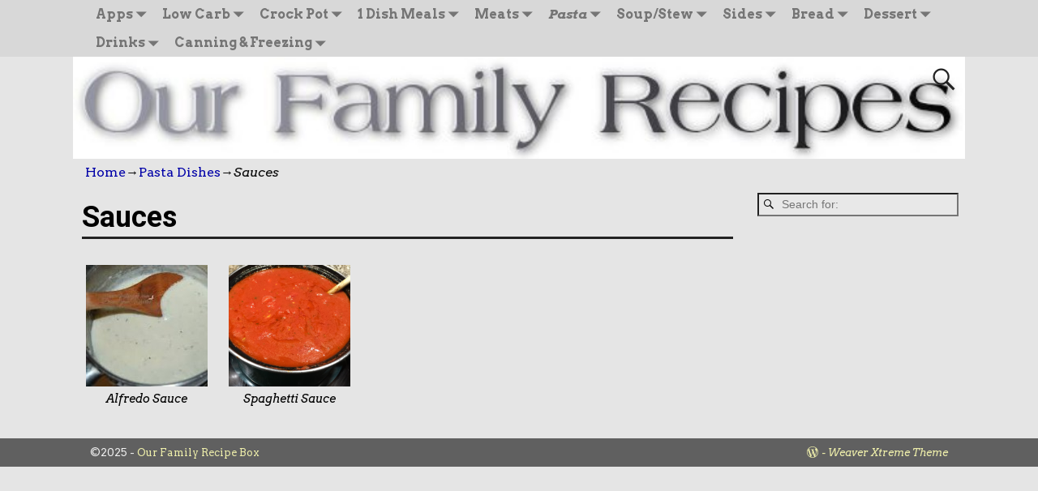

--- FILE ---
content_type: text/html; charset=UTF-8
request_url: https://ourfamilyrecipebox.net/pasta-dishes/sauces
body_size: 11211
content:
<!DOCTYPE html>
<html dir="ltr" lang="en-US"
	prefix="og: https://ogp.me/ns#" >
<head>
<meta charset="UTF-8"/>
<meta name='viewport' content='width=device-width,initial-scale=1.0' />
<link rel="profile" href="//gmpg.org/xfn/11"/>
<link rel="pingback" href=""/>

<!-- Weaver Xtreme Standard Google Fonts for page-type: page -->
<link href='https://fonts.googleapis.com/css?family=Open+Sans:400%2C700%2C700italic%2C400italic%7COpen+Sans+Condensed:300%2C700%7CAlegreya+SC:400%2C400i%2C700%2C700i%7CAlegreya+Sans+SC:400%2C400i%2C700%2C700i%7CAlegreya+Sans:400%2C400i%2C700%2C700i%7CAlegreya:400%2C400i%2C700%2C700i%7CDroid+Sans:400%2C700%7CDroid+Serif:400%2C400italic%2C700%2C700italic%7CExo+2:400%2C700%7CLato:400%2C400italic%2C700%2C700italic%7CLora:400%2C400italic%2C700%2C700italic%7CArvo:400%2C700%2C400italic%2C700italic%7CRoboto:400%2C400italic%2C700%2C700italic%7CRoboto+Condensed:400%2C700%7CRoboto+Slab:400%2C700%7CArchivo+Black%7CSource+Sans+Pro:400%2C400italic%2C700%2C700italic%7CSource+Serif+Pro:400%2C700%7CVollkorn:400%2C400italic%2C700%2C700italic%7CArimo:400%2C700%7CTinos:400%2C400italic%2C700%2C700italic%7CRoboto+Mono:400%2C700%7CInconsolata%7CHandlee%7CUltra&subset=latin%2Clatin-ext' rel='stylesheet' type='text/css'>
<title>Sauces | Our Family Recipe Box</title>

		<!-- All in One SEO 4.3.1.1 - aioseo.com -->
		<meta name="robots" content="max-image-preview:large" />
		<link rel="canonical" href="https://ourfamilyrecipebox.net/pasta-dishes/sauces" />
		<meta name="generator" content="All in One SEO (AIOSEO) 4.3.1.1 " />
		<meta property="og:locale" content="en_US" />
		<meta property="og:site_name" content="Our Family Recipe Box |" />
		<meta property="og:type" content="article" />
		<meta property="og:title" content="Sauces | Our Family Recipe Box" />
		<meta property="og:url" content="https://ourfamilyrecipebox.net/pasta-dishes/sauces" />
		<meta property="og:image" content="https://ourfamilyrecipebox.net/wp-content/uploads/2014/10/cropped-cooltext1738604590-1.jpg" />
		<meta property="og:image:secure_url" content="https://ourfamilyrecipebox.net/wp-content/uploads/2014/10/cropped-cooltext1738604590-1.jpg" />
		<meta property="article:published_time" content="2017-03-23T20:09:20+00:00" />
		<meta property="article:modified_time" content="2017-03-23T20:09:20+00:00" />
		<meta name="twitter:card" content="summary" />
		<meta name="twitter:title" content="Sauces | Our Family Recipe Box" />
		<meta name="twitter:image" content="https://ourfamilyrecipebox.net/wp-content/uploads/2014/10/cropped-cooltext1738604590-1.jpg" />
		<meta name="google" content="nositelinkssearchbox" />
		<script type="application/ld+json" class="aioseo-schema">
			{"@context":"https:\/\/schema.org","@graph":[{"@type":"BreadcrumbList","@id":"https:\/\/ourfamilyrecipebox.net\/pasta-dishes\/sauces#breadcrumblist","itemListElement":[{"@type":"ListItem","@id":"https:\/\/ourfamilyrecipebox.net\/#listItem","position":1,"item":{"@type":"WebPage","@id":"https:\/\/ourfamilyrecipebox.net\/","name":"Home","url":"https:\/\/ourfamilyrecipebox.net\/"},"nextItem":"https:\/\/ourfamilyrecipebox.net\/pasta-dishes#listItem"},{"@type":"ListItem","@id":"https:\/\/ourfamilyrecipebox.net\/pasta-dishes#listItem","position":2,"item":{"@type":"WebPage","@id":"https:\/\/ourfamilyrecipebox.net\/pasta-dishes","name":"Pasta Dishes","description":"Pasta dishes are one of the best comfort foods in America, I cook a pasta dish weekly and my home always smells so delicious no matter what pasta dish I choose","url":"https:\/\/ourfamilyrecipebox.net\/pasta-dishes"},"nextItem":"https:\/\/ourfamilyrecipebox.net\/pasta-dishes\/sauces#listItem","previousItem":"https:\/\/ourfamilyrecipebox.net\/#listItem"},{"@type":"ListItem","@id":"https:\/\/ourfamilyrecipebox.net\/pasta-dishes\/sauces#listItem","position":3,"item":{"@type":"WebPage","@id":"https:\/\/ourfamilyrecipebox.net\/pasta-dishes\/sauces","name":"Sauces","url":"https:\/\/ourfamilyrecipebox.net\/pasta-dishes\/sauces"},"previousItem":"https:\/\/ourfamilyrecipebox.net\/pasta-dishes#listItem"}]},{"@type":"Organization","@id":"https:\/\/ourfamilyrecipebox.net\/#organization","name":"Our Family Recipe Box","url":"https:\/\/ourfamilyrecipebox.net\/","logo":{"@type":"ImageObject","url":"https:\/\/ourfamilyrecipebox.net\/wp-content\/uploads\/2014\/10\/cropped-cooltext1738604590-1.jpg","@id":"https:\/\/ourfamilyrecipebox.net\/#organizationLogo","width":1100,"height":125},"image":{"@id":"https:\/\/ourfamilyrecipebox.net\/#organizationLogo"}},{"@type":"WebPage","@id":"https:\/\/ourfamilyrecipebox.net\/pasta-dishes\/sauces#webpage","url":"https:\/\/ourfamilyrecipebox.net\/pasta-dishes\/sauces","name":"Sauces | Our Family Recipe Box","inLanguage":"en-US","isPartOf":{"@id":"https:\/\/ourfamilyrecipebox.net\/#website"},"breadcrumb":{"@id":"https:\/\/ourfamilyrecipebox.net\/pasta-dishes\/sauces#breadcrumblist"},"datePublished":"2017-03-23T20:09:20-04:00","dateModified":"2017-03-23T20:09:20-04:00"},{"@type":"WebSite","@id":"https:\/\/ourfamilyrecipebox.net\/#website","url":"https:\/\/ourfamilyrecipebox.net\/","name":"Our Family Recipe Box","inLanguage":"en-US","publisher":{"@id":"https:\/\/ourfamilyrecipebox.net\/#organization"}}]}
		</script>
		<script type="text/javascript" >
			window.ga=window.ga||function(){(ga.q=ga.q||[]).push(arguments)};ga.l=+new Date;
			ga('create', "UA-64048649-1", 'auto');
			ga('send', 'pageview');
		</script>
		<script async src="https://www.google-analytics.com/analytics.js"></script>
		<!-- All in One SEO -->

<link rel='dns-prefetch' href='//s.w.org' />
<link rel="alternate" type="application/rss+xml" title="Our Family Recipe Box &raquo; Feed" href="https://ourfamilyrecipebox.net/feed" />
<link rel="alternate" type="application/rss+xml" title="Our Family Recipe Box &raquo; Comments Feed" href="https://ourfamilyrecipebox.net/comments/feed" />
		<script type="text/javascript">
			window._wpemojiSettings = {"baseUrl":"https:\/\/s.w.org\/images\/core\/emoji\/13.0.1\/72x72\/","ext":".png","svgUrl":"https:\/\/s.w.org\/images\/core\/emoji\/13.0.1\/svg\/","svgExt":".svg","source":{"concatemoji":"https:\/\/ourfamilyrecipebox.net\/wp-includes\/js\/wp-emoji-release.min.js?ver=5.6"}};
			!function(e,a,t){var r,n,o,i,p=a.createElement("canvas"),s=p.getContext&&p.getContext("2d");function c(e,t){var a=String.fromCharCode;s.clearRect(0,0,p.width,p.height),s.fillText(a.apply(this,e),0,0);var r=p.toDataURL();return s.clearRect(0,0,p.width,p.height),s.fillText(a.apply(this,t),0,0),r===p.toDataURL()}function l(e){if(!s||!s.fillText)return!1;switch(s.textBaseline="top",s.font="600 32px Arial",e){case"flag":return!c([127987,65039,8205,9895,65039],[127987,65039,8203,9895,65039])&&(!c([55356,56826,55356,56819],[55356,56826,8203,55356,56819])&&!c([55356,57332,56128,56423,56128,56418,56128,56421,56128,56430,56128,56423,56128,56447],[55356,57332,8203,56128,56423,8203,56128,56418,8203,56128,56421,8203,56128,56430,8203,56128,56423,8203,56128,56447]));case"emoji":return!c([55357,56424,8205,55356,57212],[55357,56424,8203,55356,57212])}return!1}function d(e){var t=a.createElement("script");t.src=e,t.defer=t.type="text/javascript",a.getElementsByTagName("head")[0].appendChild(t)}for(i=Array("flag","emoji"),t.supports={everything:!0,everythingExceptFlag:!0},o=0;o<i.length;o++)t.supports[i[o]]=l(i[o]),t.supports.everything=t.supports.everything&&t.supports[i[o]],"flag"!==i[o]&&(t.supports.everythingExceptFlag=t.supports.everythingExceptFlag&&t.supports[i[o]]);t.supports.everythingExceptFlag=t.supports.everythingExceptFlag&&!t.supports.flag,t.DOMReady=!1,t.readyCallback=function(){t.DOMReady=!0},t.supports.everything||(n=function(){t.readyCallback()},a.addEventListener?(a.addEventListener("DOMContentLoaded",n,!1),e.addEventListener("load",n,!1)):(e.attachEvent("onload",n),a.attachEvent("onreadystatechange",function(){"complete"===a.readyState&&t.readyCallback()})),(r=t.source||{}).concatemoji?d(r.concatemoji):r.wpemoji&&r.twemoji&&(d(r.twemoji),d(r.wpemoji)))}(window,document,window._wpemojiSettings);
		</script>
		<style type="text/css">
img.wp-smiley,
img.emoji {
	display: inline !important;
	border: none !important;
	box-shadow: none !important;
	height: 1em !important;
	width: 1em !important;
	margin: 0 .07em !important;
	vertical-align: -0.1em !important;
	background: none !important;
	padding: 0 !important;
}
</style>
	<link rel='stylesheet' id='wp-block-library-css'  href='https://ourfamilyrecipebox.net/wp-includes/css/dist/block-library/style.min.css?ver=5.6' type='text/css' media='all' />
<link rel='stylesheet' id='wp-block-library-theme-css'  href='https://ourfamilyrecipebox.net/wp-includes/css/dist/block-library/theme.min.css?ver=5.6' type='text/css' media='all' />
<link rel='stylesheet' id='atw-posts-style-sheet-css'  href='https://ourfamilyrecipebox.net/wp-content/plugins/show-posts/atw-posts-style.min.css?ver=1.5.1' type='text/css' media='all' />
<link rel='stylesheet' id='weaverx-font-sheet-css'  href='https://ourfamilyrecipebox.net/wp-content/themes/weaver-xtreme/assets/css/fonts.min.css?ver=4.4.4.1' type='text/css' media='all' />
<link rel='stylesheet' id='weaverx-style-sheet-css'  href='https://ourfamilyrecipebox.net/wp-content/themes/weaver-xtreme/assets/css/style-weaverx.min.css?ver=4.4.4.1' type='text/css' media='all' />
<link rel='stylesheet' id='weaverxp-style-sheet-css'  href='https://ourfamilyrecipebox.net/wp-content/uploads/weaverx-subthemes/style-weaverxt.css?ver=221' type='text/css' media='all' />
<script type='text/javascript' src='https://ourfamilyrecipebox.net/wp-includes/js/jquery/jquery.min.js?ver=3.5.1' id='jquery-core-js'></script>
<script type='text/javascript' src='https://ourfamilyrecipebox.net/wp-includes/js/jquery/jquery-migrate.min.js?ver=3.3.2' id='jquery-migrate-js'></script>
<script type='text/javascript' id='weaver-xtreme-JSLib-js-extra'>
/* <![CDATA[ */
var wvrxOpts = {"useSmartMenus":"0","menuAltswitch":"767","mobileAltLabel":"","primaryScroll":"scroll-fix","primaryMove":"1","secondaryScroll":"none","secondaryMove":"0","headerVideoClass":"has-header-video"};
/* ]]> */
</script>
<script type='text/javascript' src='https://ourfamilyrecipebox.net/wp-content/themes/weaver-xtreme/assets/js/weaverxjslib.min.js?ver=4.4.4.1' id='weaver-xtreme-JSLib-js'></script>
<link rel="https://api.w.org/" href="https://ourfamilyrecipebox.net/wp-json/" /><link rel="alternate" type="application/json" href="https://ourfamilyrecipebox.net/wp-json/wp/v2/pages/1495" /><link rel="EditURI" type="application/rsd+xml" title="RSD" href="https://ourfamilyrecipebox.net/xmlrpc.php?rsd" />
<link rel="wlwmanifest" type="application/wlwmanifest+xml" href="https://ourfamilyrecipebox.net/wp-includes/wlwmanifest.xml" /> 
<meta name="generator" content="WordPress 5.6" />
<link rel='shortlink' href='https://ourfamilyrecipebox.net/?p=1495' />
<link rel="alternate" type="application/json+oembed" href="https://ourfamilyrecipebox.net/wp-json/oembed/1.0/embed?url=https%3A%2F%2Fourfamilyrecipebox.net%2Fpasta-dishes%2Fsauces" />
<link rel="alternate" type="text/xml+oembed" href="https://ourfamilyrecipebox.net/wp-json/oembed/1.0/embed?url=https%3A%2F%2Fourfamilyrecipebox.net%2Fpasta-dishes%2Fsauces&#038;format=xml" />
<!-- Weaver Xtreme 4.4.4.1 ( 221 ) Go Basic-V-221 --> <!-- Weaver Xtreme Theme Support 4.4.1 --> <!-- Weaver Xtreme Plus Version 2.94 -->

<!-- End of Weaver Xtreme options -->
<script type="text/javascript" src="https://ourfamilyrecipebox.net/wp-content/plugins/si-captcha-for-wordpress/captcha/si_captcha.js?ver=1744890672"></script>
<!-- begin SI CAPTCHA Anti-Spam - login/register form style -->
<style type="text/css">
.si_captcha_small { width:175px; height:45px; padding-top:10px; padding-bottom:10px; }
.si_captcha_large { width:250px; height:60px; padding-top:10px; padding-bottom:10px; }
img#si_image_com { border-style:none; margin:0; padding-right:5px; float:left; }
img#si_image_reg { border-style:none; margin:0; padding-right:5px; float:left; }
img#si_image_log { border-style:none; margin:0; padding-right:5px; float:left; }
img#si_image_side_login { border-style:none; margin:0; padding-right:5px; float:left; }
img#si_image_checkout { border-style:none; margin:0; padding-right:5px; float:left; }
img#si_image_jetpack { border-style:none; margin:0; padding-right:5px; float:left; }
img#si_image_bbpress_topic { border-style:none; margin:0; padding-right:5px; float:left; }
.si_captcha_refresh { border-style:none; margin:0; vertical-align:bottom; }
div#si_captcha_input { display:block; padding-top:15px; padding-bottom:5px; }
label#si_captcha_code_label { margin:0; }
input#si_captcha_code_input { width:65px; }
p#si_captcha_code_p { clear: left; padding-top:10px; }
.si-captcha-jetpack-error { color:#DC3232; }
</style>
<!-- end SI CAPTCHA Anti-Spam - login/register form style -->
<style type="text/css" id="custom-background-css">
body.custom-background { background-color: #e5e5e5; }
</style>
	</head>
<!-- **** body **** -->
<body class="page-template-default page page-id-1495 page-child parent-pageid-22 custom-background wp-custom-logo wp-embed-responsive single-author singular not-logged-in weaverx-theme-body wvrx-not-safari is-menu-desktop is-menu-default weaverx-page-page weaverx-sb-right weaverx-has-sb" itemtype="https://schema.org/WebPage" itemscope>
	<a href="#page-bottom" id="page-top">&darr;</a> <!-- add custom CSS to use this page-bottom link -->
	<div id="wvrx-page-width">&nbsp;</div>
	<!--googleoff: all-->
	<noscript><p style="border:1px solid red;font-size:14px;background-color:pink;padding:5px;margin-left:auto;margin-right:auto;max-width:640px;text-align:center;">
			JAVASCRIPT IS DISABLED. Please enable JavaScript on your browser to best view this site.</p></noscript>
	<!--googleon: all--><!-- displayed only if JavaScript disabled -->

<div id="wrapper" class="wrapper font-arvo align-center">
<div class="clear-preheader clear-both"></div>
<div id="header" class="header font-inherit align-center wvrx-fullwidth header-as-img">
<div id="header-inside" class="block-inside"><div class="clear-menu-primary clear-both"></div>

<div id="nav-primary" class="menu-primary menu-primary-moved menu-type-standard" itemtype="https://schema.org/SiteNavigationElement" itemscope>
<div class="wvrx-menu-container font-inherit font-bold wvrx-fullwidth"><div class="wvrx-menu-clear"></div><ul id="menu-main-menu" class="weaverx-theme-menu wvrx-menu menu-hover wvrx-center-menu"><li id="menu-item-224" class="menu-item menu-item-type-post_type menu-item-object-page menu-item-has-children menu-item-224"><a href="https://ourfamilyrecipebox.net/appetizers-2">Apps</a>
<ul class="sub-menu">
	<li id="menu-item-1500" class="menu-item menu-item-type-post_type menu-item-object-page menu-item-has-children menu-item-1500"><a href="https://ourfamilyrecipebox.net/appetizers-2/dips">Dips</a>
	<ul class="sub-menu">
		<li id="menu-item-220" class="menu-item menu-item-type-post_type menu-item-object-page menu-item-220"><a href="https://ourfamilyrecipebox.net/appetizers-2/blt-dip">BLT Dip</a></li>
		<li id="menu-item-968" class="menu-item menu-item-type-post_type menu-item-object-page menu-item-968"><a href="https://ourfamilyrecipebox.net/appetizers-2/taco-dip">Taco Dip</a></li>
		<li id="menu-item-977" class="menu-item menu-item-type-post_type menu-item-object-page menu-item-977"><a href="https://ourfamilyrecipebox.net/appetizers-2/chili-bean-dip">Chili Bean Dip</a></li>
		<li id="menu-item-985" class="menu-item menu-item-type-post_type menu-item-object-page menu-item-985"><a href="https://ourfamilyrecipebox.net/appetizers-2/chicken-wing-dip">Chicken Wing Dip</a></li>
		<li id="menu-item-1154" class="menu-item menu-item-type-post_type menu-item-object-page menu-item-1154"><a href="https://ourfamilyrecipebox.net/appetizers-2/hot-spinach-dip">Hot Spinach Dip</a></li>
		<li id="menu-item-1430" class="menu-item menu-item-type-post_type menu-item-object-page menu-item-1430"><a href="https://ourfamilyrecipebox.net/appetizers-2/sassy-salsa">Sassy Salsa</a></li>
		<li id="menu-item-1748" class="menu-item menu-item-type-post_type menu-item-object-page menu-item-1748"><a href="https://ourfamilyrecipebox.net/appetizers-2/dips/red-robins-campfire-sauce">Red Robins Campfire Sauce</a></li>
	</ul>
</li>
	<li id="menu-item-219" class="menu-item menu-item-type-post_type menu-item-object-page menu-item-219"><a href="https://ourfamilyrecipebox.net/appetizers-2/deep-fried-pickles">Deep Fried Pickles</a></li>
	<li id="menu-item-444" class="menu-item menu-item-type-post_type menu-item-object-page menu-item-444"><a href="https://ourfamilyrecipebox.net/appetizers-2/brittnys-bbq-meatballs">Brittny&#8217;s BBQ Meatballs</a></li>
	<li id="menu-item-221" class="menu-item menu-item-type-post_type menu-item-object-page menu-item-221"><a href="https://ourfamilyrecipebox.net/appetizers-2/brown-sugar-smokies">Brown Sugar Smokies</a></li>
	<li id="menu-item-658" class="menu-item menu-item-type-post_type menu-item-object-page menu-item-658"><a href="https://ourfamilyrecipebox.net/appetizers-2/sausage-cheese-balls">Sausage Cheese Balls</a></li>
	<li id="menu-item-858" class="menu-item menu-item-type-post_type menu-item-object-page menu-item-858"><a href="https://ourfamilyrecipebox.net/appetizers-2/stuffed-jalapenos">Stuffed Jalapeno&#8217;s</a></li>
	<li id="menu-item-992" class="menu-item menu-item-type-post_type menu-item-object-page menu-item-992"><a href="https://ourfamilyrecipebox.net/appetizers-2/deviled-eggs">Deviled Eggs</a></li>
	<li id="menu-item-1034" class="menu-item menu-item-type-post_type menu-item-object-page menu-item-1034"><a href="https://ourfamilyrecipebox.net/appetizers-2/fried-zucchini">Fried Zucchini</a></li>
	<li id="menu-item-1444" class="menu-item menu-item-type-post_type menu-item-object-page menu-item-1444"><a href="https://ourfamilyrecipebox.net/appetizers-2/meatball-pocket">Meatball Pocket</a></li>
	<li id="menu-item-1811" class="menu-item menu-item-type-post_type menu-item-object-page menu-item-1811"><a href="https://ourfamilyrecipebox.net/appetizers-2/joes-crab-shack-crab-cakes">Joe&#8217;s Crab Shack Crab Cakes</a></li>
</ul>
</li>
<li id="menu-item-1506" class="menu-item menu-item-type-post_type menu-item-object-page menu-item-has-children menu-item-1506"><a href="https://ourfamilyrecipebox.net/low-carb">Low Carb</a>
<ul class="sub-menu">
	<li id="menu-item-1515" class="menu-item menu-item-type-post_type menu-item-object-page menu-item-1515"><a href="https://ourfamilyrecipebox.net/low-carb/cheese-chips">Cheese Chips</a></li>
	<li id="menu-item-1523" class="menu-item menu-item-type-post_type menu-item-object-page menu-item-1523"><a href="https://ourfamilyrecipebox.net/low-carb/onion-rings">Onion Rings</a></li>
	<li id="menu-item-1532" class="menu-item menu-item-type-post_type menu-item-object-page menu-item-1532"><a href="https://ourfamilyrecipebox.net/low-carb/stuffed-peppers">Stuffed Peppers</a></li>
	<li id="menu-item-1542" class="menu-item menu-item-type-post_type menu-item-object-page menu-item-1542"><a href="https://ourfamilyrecipebox.net/low-carb/fat-head-pizza">Fat Head Pizza</a></li>
	<li id="menu-item-1548" class="menu-item menu-item-type-post_type menu-item-object-page menu-item-1548"><a href="https://ourfamilyrecipebox.net/low-carb/chicken-breast-with-herb-butter-meal">Chicken Breast With Herb Butter Meal</a></li>
	<li id="menu-item-1555" class="menu-item menu-item-type-post_type menu-item-object-page menu-item-1555"><a href="https://ourfamilyrecipebox.net/low-carb/coconut-pancakes">Coconut Pancakes</a></li>
	<li id="menu-item-1564" class="menu-item menu-item-type-post_type menu-item-object-page menu-item-1564"><a href="https://ourfamilyrecipebox.net/low-carb/low-carb-bread">Low Carb Bread</a></li>
	<li id="menu-item-1572" class="menu-item menu-item-type-post_type menu-item-object-page menu-item-1572"><a href="https://ourfamilyrecipebox.net/low-carb/low-carb-guacamole">Low Carb Guacamole</a></li>
	<li id="menu-item-1583" class="menu-item menu-item-type-post_type menu-item-object-page menu-item-1583"><a href="https://ourfamilyrecipebox.net/low-carb/oopsie-bread">Oopsie Bread</a></li>
	<li id="menu-item-1591" class="menu-item menu-item-type-post_type menu-item-object-page menu-item-1591"><a href="https://ourfamilyrecipebox.net/low-carb/low-carb-blt">Low Carb BLT</a></li>
</ul>
</li>
<li id="menu-item-71" class="menu-item menu-item-type-post_type menu-item-object-page menu-item-has-children menu-item-71"><a href="https://ourfamilyrecipebox.net/crock-pot">Crock Pot</a>
<ul class="sub-menu">
	<li id="menu-item-124" class="menu-item menu-item-type-post_type menu-item-object-page menu-item-124"><a href="https://ourfamilyrecipebox.net/crock-pot/chicken-dumplings">Chicken &#038; Dumplings</a></li>
	<li id="menu-item-123" class="menu-item menu-item-type-post_type menu-item-object-page menu-item-123"><a href="https://ourfamilyrecipebox.net/crock-pot/chicken-chili">Chicken Chili</a></li>
	<li id="menu-item-509" class="menu-item menu-item-type-post_type menu-item-object-page menu-item-509"><a href="https://ourfamilyrecipebox.net/crock-pot/beef-stew">Beef Stew</a></li>
	<li id="menu-item-122" class="menu-item menu-item-type-post_type menu-item-object-page menu-item-122"><a href="https://ourfamilyrecipebox.net/crock-pot/chicken-barley-stew">Chicken Barley Stew</a></li>
	<li id="menu-item-259" class="menu-item menu-item-type-post_type menu-item-object-page menu-item-259"><a href="https://ourfamilyrecipebox.net/appetizers-2/brittnys-bbq-meatballs">Brittny&#8217;s BBQ Meatballs</a></li>
	<li id="menu-item-310" class="menu-item menu-item-type-post_type menu-item-object-page menu-item-310"><a href="https://ourfamilyrecipebox.net/crock-pot/salisbury-steak">Salisbury Steak</a></li>
	<li id="menu-item-924" class="menu-item menu-item-type-post_type menu-item-object-page menu-item-924"><a href="https://ourfamilyrecipebox.net/crock-pot/pot-roast">Chuck Roast</a></li>
</ul>
</li>
<li id="menu-item-548" class="menu-item menu-item-type-post_type menu-item-object-page menu-item-has-children menu-item-548"><a href="https://ourfamilyrecipebox.net/1-dish-meals">1 Dish Meals</a>
<ul class="sub-menu">
	<li id="menu-item-551" class="menu-item menu-item-type-post_type menu-item-object-page menu-item-551"><a href="https://ourfamilyrecipebox.net/1-dish-meals/chicken-pot-pie">Chicken Pot Pie</a></li>
	<li id="menu-item-632" class="menu-item menu-item-type-post_type menu-item-object-page menu-item-632"><a href="https://ourfamilyrecipebox.net/1-dish-meals/uncle-petes-tater-tot-casserole">Uncle Petes Tater Tot Casserole</a></li>
	<li id="menu-item-641" class="menu-item menu-item-type-post_type menu-item-object-page menu-item-641"><a href="https://ourfamilyrecipebox.net/1-dish-meals/cheeseburger-quiche">Cheeseburger Quiche</a></li>
	<li id="menu-item-750" class="menu-item menu-item-type-post_type menu-item-object-page menu-item-750"><a href="https://ourfamilyrecipebox.net/1-dish-meals/easy-creamy-chicken">Easy Creamy Chicken</a></li>
	<li id="menu-item-1144" class="menu-item menu-item-type-post_type menu-item-object-page menu-item-1144"><a href="https://ourfamilyrecipebox.net/1-dish-meals/shrimp-scampi">Shrimp Scampi</a></li>
	<li id="menu-item-1438" class="menu-item menu-item-type-post_type menu-item-object-page menu-item-1438"><a href="https://ourfamilyrecipebox.net/1-dish-meals/blt-wrap">BLT Wrap</a></li>
</ul>
</li>
<li id="menu-item-56" class="menu-item menu-item-type-post_type menu-item-object-page menu-item-has-children menu-item-56"><a href="https://ourfamilyrecipebox.net/meat-dishes">Meats</a>
<ul class="sub-menu">
	<li id="menu-item-1469" class="menu-item menu-item-type-post_type menu-item-object-page menu-item-has-children menu-item-1469"><a href="https://ourfamilyrecipebox.net/meat-dishes/poultry">Poultry</a>
	<ul class="sub-menu">
		<li id="menu-item-170" class="menu-item menu-item-type-post_type menu-item-object-page menu-item-170"><a href="https://ourfamilyrecipebox.net/meat-dishes/roast-turkey">Roast Turkey</a></li>
		<li id="menu-item-533" class="menu-item menu-item-type-post_type menu-item-object-page menu-item-533"><a href="https://ourfamilyrecipebox.net/meat-dishes/rotisserie-style-chicken">Rotisserie Style Chicken</a></li>
		<li id="menu-item-171" class="menu-item menu-item-type-post_type menu-item-object-page menu-item-171"><a href="https://ourfamilyrecipebox.net/meat-dishes/roast-chicken">Roast Chicken</a></li>
		<li id="menu-item-708" class="menu-item menu-item-type-post_type menu-item-object-page menu-item-708"><a href="https://ourfamilyrecipebox.net/meat-dishes/kfc-original-fried-chicken-copycat-recipe">KFC Original Fried Chicken Copycat Recipe</a></li>
		<li id="menu-item-842" class="menu-item menu-item-type-post_type menu-item-object-page menu-item-842"><a href="https://ourfamilyrecipebox.net/meat-dishes/tomato-basil-stuffed-chicken">Tomato Basil Stuffed Chicken</a></li>
		<li id="menu-item-1014" class="menu-item menu-item-type-post_type menu-item-object-page menu-item-1014"><a href="https://ourfamilyrecipebox.net/meat-dishes/fried-chicken">Fried Chicken</a></li>
		<li id="menu-item-1794" class="menu-item menu-item-type-post_type menu-item-object-page menu-item-1794"><a href="https://ourfamilyrecipebox.net/meat-dishes/poultry/primavera-stuffed-chicken">Primavera Stuffed Chicken</a></li>
	</ul>
</li>
	<li id="menu-item-1474" class="menu-item menu-item-type-post_type menu-item-object-page menu-item-has-children menu-item-1474"><a href="https://ourfamilyrecipebox.net/meat-dishes/beef">Beef</a>
	<ul class="sub-menu">
		<li id="menu-item-522" class="menu-item menu-item-type-post_type menu-item-object-page menu-item-522"><a href="https://ourfamilyrecipebox.net/meat-dishes/perfect-prime-rib">Perfect Prime Rib</a></li>
		<li id="menu-item-824" class="menu-item menu-item-type-post_type menu-item-object-page menu-item-824"><a href="https://ourfamilyrecipebox.net/meat-dishes/quarter-pounder-with-cheese">Quarter Pounder With Cheese</a></li>
		<li id="menu-item-833" class="menu-item menu-item-type-post_type menu-item-object-page menu-item-833"><a href="https://ourfamilyrecipebox.net/meat-dishes/big-mac">Big Mac</a></li>
		<li id="menu-item-790" class="menu-item menu-item-type-post_type menu-item-object-page menu-item-790"><a href="https://ourfamilyrecipebox.net/meat-dishes/bacon-meatloaf">Bacon Cheeseburger Meatloaf</a></li>
		<li id="menu-item-921" class="menu-item menu-item-type-post_type menu-item-object-page menu-item-921"><a href="https://ourfamilyrecipebox.net/meat-dishes/pot-roast">Pot Roast</a></li>
		<li id="menu-item-930" class="menu-item menu-item-type-post_type menu-item-object-page menu-item-930"><a href="https://ourfamilyrecipebox.net/meat-dishes/easy-meatballs">Easy Meatballs</a></li>
	</ul>
</li>
	<li id="menu-item-1478" class="menu-item menu-item-type-post_type menu-item-object-page menu-item-has-children menu-item-1478"><a href="https://ourfamilyrecipebox.net/meat-dishes/pork">Pork</a>
	<ul class="sub-menu">
		<li id="menu-item-173" class="menu-item menu-item-type-post_type menu-item-object-page menu-item-173"><a href="https://ourfamilyrecipebox.net/meat-dishes/pork-roast">Boneless Pork Loin Roast</a></li>
		<li id="menu-item-683" class="menu-item menu-item-type-post_type menu-item-object-page menu-item-683"><a href="https://ourfamilyrecipebox.net/meat-dishes/bone-in-roast-pork-loin">Bone In Roast Pork Loin</a></li>
		<li id="menu-item-733" class="menu-item menu-item-type-post_type menu-item-object-page menu-item-733"><a href="https://ourfamilyrecipebox.net/meat-dishes/pork-chops">Breaded Pork Chops</a></li>
		<li id="menu-item-1113" class="menu-item menu-item-type-post_type menu-item-object-page menu-item-1113"><a href="https://ourfamilyrecipebox.net/meat-dishes/herb-seasoned-pork-chops-2">Herb Seasoned Pork Chops</a></li>
		<li id="menu-item-1681" class="menu-item menu-item-type-post_type menu-item-object-page menu-item-1681"><a href="https://ourfamilyrecipebox.net/meat-dishes/pork/spinach-pesto-stuffed-pork-chops">Spinach Pesto Stuffed Pork Chops</a></li>
	</ul>
</li>
</ul>
</li>
<li id="menu-item-90" class="menu-item menu-item-type-post_type menu-item-object-page current-page-ancestor current-menu-ancestor current-menu-parent current-page-parent current_page_parent current_page_ancestor menu-item-has-children menu-item-90"><a href="https://ourfamilyrecipebox.net/pasta-dishes">Pasta</a>
<ul class="sub-menu">
	<li id="menu-item-1497" class="menu-item menu-item-type-post_type menu-item-object-page current-menu-item page_item page-item-1495 current_page_item menu-item-has-children menu-item-1497"><a href="https://ourfamilyrecipebox.net/pasta-dishes/sauces">Sauces</a>
	<ul class="sub-menu">
		<li id="menu-item-231" class="menu-item menu-item-type-post_type menu-item-object-page menu-item-231"><a href="https://ourfamilyrecipebox.net/pasta-dishes/alfredo-sauce">Alfredo Sauce</a></li>
		<li id="menu-item-115" class="menu-item menu-item-type-post_type menu-item-object-page menu-item-115"><a href="https://ourfamilyrecipebox.net/pasta-dishes/spaghetti-sauce">Spaghetti Sauce</a></li>
	</ul>
</li>
	<li id="menu-item-244" class="menu-item menu-item-type-post_type menu-item-object-page menu-item-244"><a href="https://ourfamilyrecipebox.net/pasta-dishes/chicken-parmesan">Chicken Parmesan</a></li>
	<li id="menu-item-113" class="menu-item menu-item-type-post_type menu-item-object-page menu-item-113"><a href="https://ourfamilyrecipebox.net/pasta-dishes/bowties-with-sausage-tomatoes-cream-sauce">Bowties With Sausage, Tomatoes &#038; Cream Sauce</a></li>
	<li id="menu-item-112" class="menu-item menu-item-type-post_type menu-item-object-page menu-item-112"><a href="https://ourfamilyrecipebox.net/pasta-dishes/ammas-macaroni-cheese">Amma&#8217;s Macaroni &#038; Cheese</a></li>
	<li id="menu-item-139" class="menu-item menu-item-type-post_type menu-item-object-page menu-item-139"><a href="https://ourfamilyrecipebox.net/pasta-dishes/goulash">Goulash</a></li>
	<li id="menu-item-138" class="menu-item menu-item-type-post_type menu-item-object-page menu-item-138"><a href="https://ourfamilyrecipebox.net/pasta-dishes/kikis-chicken-riggies">Kiki&#8217;s Chicken Riggies</a></li>
	<li id="menu-item-141" class="menu-item menu-item-type-post_type menu-item-object-page menu-item-141"><a href="https://ourfamilyrecipebox.net/pasta-dishes/cheese-lasagna-with-or-without-meat">Lasagna</a></li>
	<li id="menu-item-140" class="menu-item menu-item-type-post_type menu-item-object-page menu-item-140"><a href="https://ourfamilyrecipebox.net/pasta-dishes/stuffed-shells">Cheese Stuffed Shells</a></li>
	<li id="menu-item-142" class="menu-item menu-item-type-post_type menu-item-object-page menu-item-142"><a href="https://ourfamilyrecipebox.net/pasta-dishes/fettuccine-alfredo-w-broccoli-chicken">Kiki&#8217;s Fettuccine Alfredo w/ Broccoli &#038; Chicken</a></li>
	<li id="menu-item-114" class="menu-item menu-item-type-post_type menu-item-object-page menu-item-114"><a href="https://ourfamilyrecipebox.net/pasta-dishes/meatballs">Meatballs</a></li>
	<li id="menu-item-950" class="menu-item menu-item-type-post_type menu-item-object-page menu-item-950"><a href="https://ourfamilyrecipebox.net/pasta-dishes/classic-ziti">Classic Ziti</a></li>
</ul>
</li>
<li id="menu-item-62" class="menu-item menu-item-type-post_type menu-item-object-page menu-item-has-children menu-item-62"><a href="https://ourfamilyrecipebox.net/soupsstews">Soup/Stew</a>
<ul class="sub-menu">
	<li id="menu-item-410" class="menu-item menu-item-type-post_type menu-item-object-page menu-item-410"><a href="https://ourfamilyrecipebox.net/soupsstews/ammas-squash-soup">Ammas Squash Soup</a></li>
	<li id="menu-item-395" class="menu-item menu-item-type-post_type menu-item-object-page menu-item-395"><a href="https://ourfamilyrecipebox.net/soupsstews/broccoli-cheddar-soup">Broccoli Cheddar Soup</a></li>
	<li id="menu-item-405" class="menu-item menu-item-type-post_type menu-item-object-page menu-item-405"><a href="https://ourfamilyrecipebox.net/soupsstews/beef-barley-soup-2">Beef Barley Soup</a></li>
	<li id="menu-item-508" class="menu-item menu-item-type-post_type menu-item-object-page menu-item-508"><a href="https://ourfamilyrecipebox.net/crock-pot/beef-stew">Beef Stew</a></li>
	<li id="menu-item-759" class="menu-item menu-item-type-post_type menu-item-object-page menu-item-759"><a href="https://ourfamilyrecipebox.net/soupsstews/vegetable-beef-soup">Vegetable Beef Soup</a></li>
	<li id="menu-item-771" class="menu-item menu-item-type-post_type menu-item-object-page menu-item-771"><a href="https://ourfamilyrecipebox.net/soupsstews/split-pea-ham-soup">Split Pea &#038; Ham Soup</a></li>
	<li id="menu-item-1066" class="menu-item menu-item-type-post_type menu-item-object-page menu-item-1066"><a href="https://ourfamilyrecipebox.net/soupsstews/venison-stew">Venison Stew</a></li>
	<li id="menu-item-1079" class="menu-item menu-item-type-post_type menu-item-object-page menu-item-1079"><a href="https://ourfamilyrecipebox.net/soupsstews/chicken-stock">Chicken Stock</a></li>
	<li id="menu-item-1088" class="menu-item menu-item-type-post_type menu-item-object-page menu-item-1088"><a href="https://ourfamilyrecipebox.net/soupsstews/chicken-soup">Chicken Soup</a></li>
	<li id="menu-item-1697" class="menu-item menu-item-type-post_type menu-item-object-page menu-item-1697"><a href="https://ourfamilyrecipebox.net/soupsstews/slow-cooker-french-onion-soup">Slow Cooker French Onion Soup</a></li>
</ul>
</li>
<li id="menu-item-70" class="menu-item menu-item-type-post_type menu-item-object-page menu-item-has-children menu-item-70"><a href="https://ourfamilyrecipebox.net/sides">Sides</a>
<ul class="sub-menu">
	<li id="menu-item-1494" class="menu-item menu-item-type-post_type menu-item-object-page menu-item-has-children menu-item-1494"><a href="https://ourfamilyrecipebox.net/sides/fruits">Fruits</a>
	<ul class="sub-menu">
		<li id="menu-item-371" class="menu-item menu-item-type-post_type menu-item-object-page menu-item-371"><a href="https://ourfamilyrecipebox.net/sides/cranberry-sauce">Cranberry Sauce</a></li>
		<li id="menu-item-868" class="menu-item menu-item-type-post_type menu-item-object-page menu-item-868"><a href="https://ourfamilyrecipebox.net/sides/butternut-squash">Butternut Squash</a></li>
		<li id="menu-item-878" class="menu-item menu-item-type-post_type menu-item-object-page menu-item-878"><a href="https://ourfamilyrecipebox.net/sides/spaghetti-squash">Spaghetti Squash</a></li>
		<li id="menu-item-888" class="menu-item menu-item-type-post_type menu-item-object-page menu-item-888"><a href="https://ourfamilyrecipebox.net/sides/acorn-squash">Acorn Squash</a></li>
	</ul>
</li>
	<li id="menu-item-1491" class="menu-item menu-item-type-post_type menu-item-object-page menu-item-has-children menu-item-1491"><a href="https://ourfamilyrecipebox.net/sides/veggies">Veggies</a>
	<ul class="sub-menu">
		<li id="menu-item-381" class="menu-item menu-item-type-post_type menu-item-object-page menu-item-381"><a href="https://ourfamilyrecipebox.net/sides/broccoli-cauliflower-cheese-sauce">Broccoli Cauliflower &#038; Cheese Sauce</a></li>
		<li id="menu-item-545" class="menu-item menu-item-type-post_type menu-item-object-page menu-item-545"><a href="https://ourfamilyrecipebox.net/sides/sweet-baby-carrots">Sweet Baby Carrots</a></li>
		<li id="menu-item-699" class="menu-item menu-item-type-post_type menu-item-object-page menu-item-699"><a href="https://ourfamilyrecipebox.net/sides/copycat-kfc-coleslaw-recipe">Copycat KFC Coleslaw Recipe</a></li>
		<li id="menu-item-1434" class="menu-item menu-item-type-post_type menu-item-object-page menu-item-1434"><a href="https://ourfamilyrecipebox.net/sides/cauliflower-fried-rice">Cauliflower Fried Rice</a></li>
	</ul>
</li>
	<li id="menu-item-1486" class="menu-item menu-item-type-post_type menu-item-object-page menu-item-has-children menu-item-1486"><a href="https://ourfamilyrecipebox.net/sides/potatoes">Potatoes</a>
	<ul class="sub-menu">
		<li id="menu-item-209" class="menu-item menu-item-type-post_type menu-item-object-page menu-item-209"><a href="https://ourfamilyrecipebox.net/sides/annie-grans-potatoes">Annie Gran&#8217;s Potatoes</a></li>
		<li id="menu-item-434" class="menu-item menu-item-type-post_type menu-item-object-page menu-item-434"><a href="https://ourfamilyrecipebox.net/sides/mashed-potatoes">Mashed Potatoes</a></li>
		<li id="menu-item-815" class="menu-item menu-item-type-post_type menu-item-object-page menu-item-815"><a href="https://ourfamilyrecipebox.net/sides/au-gratin-potatoes">Au Gratin Potatoes</a></li>
	</ul>
</li>
	<li id="menu-item-1483" class="menu-item menu-item-type-post_type menu-item-object-page menu-item-has-children menu-item-1483"><a href="https://ourfamilyrecipebox.net/sides/salads">Salads</a>
	<ul class="sub-menu">
		<li id="menu-item-897" class="menu-item menu-item-type-post_type menu-item-object-page menu-item-897"><a href="https://ourfamilyrecipebox.net/sides/potato-salad">Potato Salad</a></li>
		<li id="menu-item-907" class="menu-item menu-item-type-post_type menu-item-object-page menu-item-907"><a href="https://ourfamilyrecipebox.net/sides/macaroni-salad">Macaroni Salad</a></li>
		<li id="menu-item-941" class="menu-item menu-item-type-post_type menu-item-object-page menu-item-941"><a href="https://ourfamilyrecipebox.net/sides/pasta-salad">Pasta Salad</a></li>
		<li id="menu-item-1174" class="menu-item menu-item-type-post_type menu-item-object-page menu-item-1174"><a href="https://ourfamilyrecipebox.net/sides/broccoli-salad">Broccoli Salad</a></li>
	</ul>
</li>
	<li id="menu-item-349" class="menu-item menu-item-type-post_type menu-item-object-page menu-item-349"><a href="https://ourfamilyrecipebox.net/sides/ammas-thanksgiving-day-stuffing">Ammas Thanksgiving Day Stuffing</a></li>
</ul>
</li>
<li id="menu-item-149" class="menu-item menu-item-type-post_type menu-item-object-page menu-item-has-children menu-item-149"><a href="https://ourfamilyrecipebox.net/breads-2">Bread</a>
<ul class="sub-menu">
	<li id="menu-item-154" class="menu-item menu-item-type-post_type menu-item-object-page menu-item-154"><a href="https://ourfamilyrecipebox.net/breads-2/ammas-lemon-bread">Ammas Lemon Bread</a></li>
	<li id="menu-item-155" class="menu-item menu-item-type-post_type menu-item-object-page menu-item-155"><a href="https://ourfamilyrecipebox.net/breads-2/banana-bread">Banana Bread</a></li>
	<li id="menu-item-722" class="menu-item menu-item-type-post_type menu-item-object-page menu-item-722"><a href="https://ourfamilyrecipebox.net/breads-2/garlic-pull-apart-bread">Cheesy Garlic Pull Apart Bread</a></li>
	<li id="menu-item-804" class="menu-item menu-item-type-post_type menu-item-object-page menu-item-804"><a href="https://ourfamilyrecipebox.net/breads-2/ciabatta-bread">Ciabatta Bread</a></li>
	<li id="menu-item-960" class="menu-item menu-item-type-post_type menu-item-object-page menu-item-960"><a href="https://ourfamilyrecipebox.net/breads-2/italian-garlic-bread">Italian Garlic Bread</a></li>
	<li id="menu-item-1048" class="menu-item menu-item-type-post_type menu-item-object-page menu-item-1048"><a href="https://ourfamilyrecipebox.net/breads-2/squash-bread">Squash Bread</a></li>
	<li id="menu-item-1723" class="menu-item menu-item-type-post_type menu-item-object-page menu-item-1723"><a href="https://ourfamilyrecipebox.net/breads-2/italian-herb-bread">Italian Herb Bread</a></li>
</ul>
</li>
<li id="menu-item-52" class="menu-item menu-item-type-post_type menu-item-object-page menu-item-has-children menu-item-52"><a href="https://ourfamilyrecipebox.net/desserts">Dessert</a>
<ul class="sub-menu">
	<li id="menu-item-59" class="menu-item menu-item-type-post_type menu-item-object-page menu-item-has-children menu-item-59"><a href="https://ourfamilyrecipebox.net/desserts/pies">Pies</a>
	<ul class="sub-menu">
		<li id="menu-item-363" class="menu-item menu-item-type-post_type menu-item-object-page menu-item-363"><a href="https://ourfamilyrecipebox.net/desserts/buttery-pie-crust">Buttery Pie Crust</a></li>
		<li id="menu-item-358" class="menu-item menu-item-type-post_type menu-item-object-page menu-item-358"><a href="https://ourfamilyrecipebox.net/desserts/pies/angel-pie-with-meringue-crust">Angel Pie With Meringue Crust</a></li>
		<li id="menu-item-1393" class="menu-item menu-item-type-post_type menu-item-object-page menu-item-1393"><a href="https://ourfamilyrecipebox.net/desserts/pies/banana-cream-pie">Banana Cream Pie</a></li>
		<li id="menu-item-1679" class="menu-item menu-item-type-post_type menu-item-object-page menu-item-1679"><a href="https://ourfamilyrecipebox.net/desserts/pies/lemon-meringue-pie">Lemon Meringue Pie</a></li>
	</ul>
</li>
	<li id="menu-item-611" class="menu-item menu-item-type-post_type menu-item-object-page menu-item-has-children menu-item-611"><a href="https://ourfamilyrecipebox.net/desserts/cakes">Cakes</a>
	<ul class="sub-menu">
		<li id="menu-item-179" class="menu-item menu-item-type-post_type menu-item-object-page menu-item-179"><a href="https://ourfamilyrecipebox.net/desserts/cakes/mimis-blueberry-coffee-cake">Mimi&#8217;s Blueberry Coffee Cake</a></li>
		<li id="menu-item-1100" class="menu-item menu-item-type-post_type menu-item-object-page menu-item-1100"><a href="https://ourfamilyrecipebox.net/desserts/cakes/apple-fritters">Apple Fritters</a></li>
		<li id="menu-item-1129" class="menu-item menu-item-type-post_type menu-item-object-page menu-item-1129"><a href="https://ourfamilyrecipebox.net/desserts/cakes/carrot-cake">Carrot Cake</a></li>
		<li id="menu-item-1136" class="menu-item menu-item-type-post_type menu-item-object-page menu-item-1136"><a href="https://ourfamilyrecipebox.net/desserts/cakes/fudge-brownies">Fudge Brownies</a></li>
		<li id="menu-item-1459" class="menu-item menu-item-type-post_type menu-item-object-page menu-item-1459"><a href="https://ourfamilyrecipebox.net/desserts/cakes/raspberry-sponge-cake">Raspberry Sponge Cake</a></li>
	</ul>
</li>
	<li id="menu-item-60" class="menu-item menu-item-type-post_type menu-item-object-page menu-item-has-children menu-item-60"><a href="https://ourfamilyrecipebox.net/desserts/cookies">Cookies</a>
	<ul class="sub-menu">
		<li id="menu-item-419" class="menu-item menu-item-type-post_type menu-item-object-page menu-item-419"><a href="https://ourfamilyrecipebox.net/desserts/cookies/justinas-sour-cream-spice-cookies-w-lemon-icing">Justina&#8217;s Sour Cream Spice Cookies w/ Lemon Icing</a></li>
		<li id="menu-item-187" class="menu-item menu-item-type-post_type menu-item-object-page menu-item-187"><a href="https://ourfamilyrecipebox.net/desserts/cookies/sugar-crusted-meltaways">Sugar -Crusted Meltaways</a></li>
		<li id="menu-item-195" class="menu-item menu-item-type-post_type menu-item-object-page menu-item-195"><a href="https://ourfamilyrecipebox.net/desserts/cookies/lemon-kiss-cookies">Lemon Kiss Cookies</a></li>
		<li id="menu-item-192" class="menu-item menu-item-type-post_type menu-item-object-page menu-item-192"><a href="https://ourfamilyrecipebox.net/desserts/cookies/peanut-butter-kisses">Peanut Butter Kisses</a></li>
		<li id="menu-item-189" class="menu-item menu-item-type-post_type menu-item-object-page menu-item-189"><a href="https://ourfamilyrecipebox.net/desserts/cookies/butter-cookies-for-cut-outs">Butter Cookies For Cut-Outs</a></li>
		<li id="menu-item-251" class="menu-item menu-item-type-post_type menu-item-object-page menu-item-251"><a href="https://ourfamilyrecipebox.net/desserts/cookies/peanut-butter-snicker-cookies">Peanut Butter Snicker Cookies</a></li>
		<li id="menu-item-740" class="menu-item menu-item-type-post_type menu-item-object-page menu-item-740"><a href="https://ourfamilyrecipebox.net/desserts/cookies/seven-layer-bars">Seven Layer Bars</a></li>
		<li id="menu-item-999" class="menu-item menu-item-type-post_type menu-item-object-page menu-item-999"><a href="https://ourfamilyrecipebox.net/desserts/cookies/chocolate-carmel-bars">Chocolate Carmel Bars</a></li>
		<li id="menu-item-1448" class="menu-item menu-item-type-post_type menu-item-object-page menu-item-1448"><a href="https://ourfamilyrecipebox.net/desserts/cookies/fudge-topped-shortbread">Fudge Topped Shortbread</a></li>
		<li id="menu-item-1631" class="menu-item menu-item-type-post_type menu-item-object-page menu-item-1631"><a href="https://ourfamilyrecipebox.net/desserts/cookies/chocolate-rolo-cookies">Chocolate Rolo Cookies</a></li>
		<li id="menu-item-1608" class="menu-item menu-item-type-post_type menu-item-object-page menu-item-1608"><a href="https://ourfamilyrecipebox.net/desserts/cookies/glossy-royal-icing">Glossy Royal Icing</a></li>
		<li id="menu-item-1630" class="menu-item menu-item-type-post_type menu-item-object-page menu-item-1630"><a href="https://ourfamilyrecipebox.net/desserts/cookies/oatmeal-raison-cookies">Oatmeal Raison Cookies</a></li>
	</ul>
</li>
</ul>
</li>
<li id="menu-item-57" class="menu-item menu-item-type-post_type menu-item-object-page menu-item-has-children menu-item-57"><a href="https://ourfamilyrecipebox.net/drinks">Drinks</a>
<ul class="sub-menu">
	<li id="menu-item-377" class="menu-item menu-item-type-post_type menu-item-object-page menu-item-377"><a href="https://ourfamilyrecipebox.net/drinks/apple-pie-cider">Apple Pie Cider</a></li>
	<li id="menu-item-651" class="menu-item menu-item-type-post_type menu-item-object-page menu-item-651"><a href="https://ourfamilyrecipebox.net/drinks/old-fashioned-muddled-manhattan">Old Fashioned Muddled Manhattan</a></li>
</ul>
</li>
<li id="menu-item-1771" class="menu-item menu-item-type-post_type menu-item-object-page menu-item-has-children menu-item-1771"><a href="https://ourfamilyrecipebox.net/canning-freezing">Canning &#038; Freezing</a>
<ul class="sub-menu">
	<li id="menu-item-1776" class="menu-item menu-item-type-post_type menu-item-object-page menu-item-1776"><a href="https://ourfamilyrecipebox.net/canning-freezing/apple-pie-filling-to-freeze">Apple Pie Filling to Freeze</a></li>
</ul>
</li>
</ul><div style="clear:both;"></div></div></div><div class='clear-menu-primary-end' style='clear:both;'></div><!-- /.menu-primary -->

<header id="branding" itemtype="https://schema.org/WPHeader" itemscope>
<div id="title-over-image">
    <div id='title-tagline' class='clearfix  '>

<a href="https://ourfamilyrecipebox.net/" class="custom-logo-link hide" rel="home"><img width="1100" height="125" src="https://ourfamilyrecipebox.net/wp-content/uploads/2014/10/cropped-cooltext1738604590-1.jpg" class="custom-logo" alt="Our Family Recipe Box" /></a>

	<h1 id="site-title" class="hide font-inherit"><a href="https://ourfamilyrecipebox.net/" title="Our Family Recipe Box" rel="home">
			Our Family Recipe Box</a></h1>

			<div id="header-search" class="hide-none"><form role="search"  method="get" class="search-form" action="https://ourfamilyrecipebox.net/">
	<label for="search-form-1">
		<span class="screen-reader-text">Search for:</span>
		<input type="search" id="search-form-1" class="search-field" placeholder="Search for:" value="" name="s" />
	</label>
	<button type="submit" class="search-submit"><span class="genericon genericon-search"></span></button>

</form>

</div><h2 id="site-tagline" class="s-hide"><span  class="font-inherit"></span></h2>    </div><!-- /.title-tagline -->
<div id="header-image" class="header-image header-image-type-std"><a href="https://ourfamilyrecipebox.net/" rel="home"><div id="wp-custom-header" class="wp-custom-header"><img src="https://ourfamilyrecipebox.net/wp-content/uploads/2014/10/cropped-cooltext1738604590-2.jpg" width="674" height="77" alt="Our Family Recipe Box" srcset="https://ourfamilyrecipebox.net/wp-content/uploads/2014/10/cropped-cooltext1738604590-2.jpg 674w, https://ourfamilyrecipebox.net/wp-content/uploads/2014/10/cropped-cooltext1738604590-2-300x34.jpg 300w" sizes="(max-width: 674px) 100vw, 674px" /></div>		</a> 
</div><!-- #header-image -->
</div><!--/#title-over-image -->
<div class="clear-branding clear-both"></div>	</header><!-- #branding -->
	
</div></div><div class='clear-header-end clear-both'></div><!-- #header-inside,#header -->

<div id="container" class="container container-page relative font-inherit align-center"><div id="container-inside" class="block-inside">

<div id="infobar" class="font-inherit wvrx-fullwidth">
<span id="breadcrumbs"><span class="crumbs"><a href="https://ourfamilyrecipebox.net/">Home</a>&rarr;<a href="https://ourfamilyrecipebox.net/pasta-dishes">Pasta Dishes</a>&rarr;<span class="bcur-page">Sauces</span></span></span>	<span class='infobar_right'>
<span id="infobar_paginate"></span>
	</span></div><div class="clear-info-bar-end" style="clear:both;">
</div><!-- #infobar -->

<div id="content" role="main" class="content l-content-rsb m-full s-full font-inherit" itemtype="https://schema.org/WebPageElement" itemscope itemprop="mainContentOfPage"> <!-- page -->
<article id="post-1495" class="content-page post-1495 page type-page status-publish hentry">
				<header class="page-header">
								<h1 class="page-title entry-title xl-font-size-title font-roboto" itemprop="headline name">Sauces</h1>
			</header><!-- .page-header -->
				<div class="entry-content clearfix">

		<link itemprop="mainEntityOfPage" href="https://ourfamilyrecipebox.net/pasta-dishes/sauces" /><div id="attachment_290" style="width: 160px" class="wp-caption alignleft"><a href="https://ourfamilyrecipebox.net/pasta-dishes/alfredo-sauce"><img aria-describedby="caption-attachment-290" loading="lazy" class="wp-image-290 size-thumbnail" src="https://ourfamilyrecipebox.net/wp-content/uploads/2014/11/alfredo-sauce-150x150.jpg" alt="" width="150" height="150" /></a><p id="caption-attachment-290" class="wp-caption-text">Alfredo Sauce</p></div>
<div id="attachment_581" style="width: 160px" class="wp-caption alignleft"><a href="https://ourfamilyrecipebox.net/pasta-dishes/spaghetti-sauce"><img aria-describedby="caption-attachment-581" loading="lazy" class="wp-image-581 size-thumbnail" src="https://ourfamilyrecipebox.net/wp-content/uploads/2014/09/Screen-Shot-2017-02-09-at-7.16.15-AM-150x150.png" alt="" width="150" height="150" /></a><p id="caption-attachment-581" class="wp-caption-text">Spaghetti Sauce</p></div>
	</div><!-- .entry-content -->

</article><!-- #post-1495 -->

<div class="clear-sb-postcontent-page clear-both"></div><div class="clear-sitewide-bottom-widget-area clear-both"></div>
</div><!-- /#content -->

			<div id="primary-widget-area" class="widget-area m-full s-full l-sb-right-lm m-full s-full font-inherit" role="complementary" itemtype="https://schema.org/WPSideBar" itemscope>
				<aside id="search-2" class="widget widget_search font-inherit widget-1 widget-first widget-first-vert widget-odd"><form role="search"  method="get" class="search-form" action="https://ourfamilyrecipebox.net/">
	<label for="search-form-2">
		<span class="screen-reader-text">Search for:</span>
		<input type="search" id="search-form-2" class="search-field" placeholder="Search for:" value="" name="s" />
	</label>
	<button type="submit" class="search-submit"><span class="genericon genericon-search"></span></button>

</form>

</aside><aside id="text-5" class="widget widget_text font-inherit widget-2 widget-even">			<div class="textwidget"><script type="text/javascript">
amzn_assoc_placement = "adunit0";
amzn_assoc_search_bar = "true";
amzn_assoc_tracking_id = "fleasbgoneorg-20";
amzn_assoc_ad_mode = "manual";
amzn_assoc_ad_type = "smart";
amzn_assoc_marketplace = "amazon";
amzn_assoc_region = "US";
amzn_assoc_title = "My Amazon Picks";
amzn_assoc_debug = "false";
amzn_assoc_linkid = "7236ebcb5a6790ba8220cabd88336b52";
amzn_assoc_asins = "B002W5JPKC,B0056CA5SO,B00JYHNNYK,B00URO56D0";
</script>
<script src="//z-na.amazon-adsystem.com/widgets/onejs?MarketPlace=US"></script></div>
		</aside><aside id="text-7" class="widget widget_text font-inherit widget-3 widget-odd">			<div class="textwidget"><script type="text/javascript">
amzn_assoc_placement = "adunit0";
amzn_assoc_tracking_id = "fleasbgoneorg-20";
amzn_assoc_ad_mode = "manual";
amzn_assoc_ad_type = "smart";
amzn_assoc_marketplace = "amazon";
amzn_assoc_region = "US";
amzn_assoc_title = "";
amzn_assoc_debug = "false";
amzn_assoc_linkid = "2c26de129680e22b93c914b2658780e8";
amzn_assoc_search_bar = "true";
amzn_assoc_asins = "B00TQJWF1I,B00J4RYYSY,B01AJ5N30O,B00TLPTDZ8";
</script>
<script src="//z-na.amazon-adsystem.com/widgets/onejs?MarketPlace=US"></script></div>
		</aside><aside id="text-8" class="widget widget_text font-inherit widget-4 widget-last widget-last-vert widget-even">			<div class="textwidget"><script type="text/javascript">
amzn_assoc_placement = "adunit0";
amzn_assoc_tracking_id = "fleasbgoneorg-20";
amzn_assoc_ad_mode = "manual";
amzn_assoc_ad_type = "smart";
amzn_assoc_marketplace = "amazon";
amzn_assoc_region = "US";
amzn_assoc_title = "";
amzn_assoc_debug = "false";
amzn_assoc_linkid = "2c26de129680e22b93c914b2658780e8";
amzn_assoc_search_bar = "true";
amzn_assoc_asins = "B01C7IE2X8,B004P2NG0K,B005FYC9XM,B000VTOG78";
</script>
<script src="//z-na.amazon-adsystem.com/widgets/onejs?MarketPlace=US"></script></div>
		</aside><div class="clear-primary-widget-area clear-both"></div>			</div><!-- primary-widget-area -->
			
<div class='clear-container-end clear-both'></div></div></div><!-- /#container-inside, #container -->
<footer id="colophon" class="colophon font-inherit wvrx-fullwidth" itemtype="https://schema.org/WPFooter" itemscope>
	<div id="colophon-inside" class="block-inside">
	<div id="site-ig-wrap"><span id="site-info">
&copy;2025 - <a href="https://ourfamilyrecipebox.net/" title="Our Family Recipe Box" rel="home">Our Family Recipe Box</a>		</span> <!-- #site-info -->
		<span id="site-generator"><a href="//wordpress.org/" title="Proudly powered by WordPress" target="_blank" rel="nofollow"><span style="font-size:120%;padding-top:2px" class="genericon genericon-wordpress"></span> - <a href="//weavertheme.com/weaver-xtreme" target="_blank" title="Weaver Xtreme Theme" rel="nofollow">Weaver Xtreme Theme</a> </span> <!-- #site-generator --><div class="clear-site-generator clear-both"></div>		</div><!-- #site-ig-wrap -->
		<div class="clear-site-ig-wrap clear-both"></div>		</div></footer><!-- #colophon-inside, #colophon -->
		<div class="clear-colophon clear-both"></div></div><!-- /#wrapper --><div class='clear-wrapper-end' style='clear:both;'></div>

<a href="#page-top" id="page-bottom">&uarr;</a>
<script type='text/javascript' id='weaver-xtreme-JSLibEnd-js-extra'>
/* <![CDATA[ */
var wvrxEndOpts = {"hideTip":"0","hFontFamily":"inherit","hFontMult":"1","sbLayout":"right","flowColor":"0","full_browser_height":"0","primary":"0","secondary":"0","top":"0","bottom":"0","header_sb":"0","footer_sb":"0"};
/* ]]> */
</script>
<script type='text/javascript' src='https://ourfamilyrecipebox.net/wp-content/themes/weaver-xtreme/assets/js/weaverxjslib-end.min.js?ver=4.4.4.1' id='weaver-xtreme-JSLibEnd-js'></script>
<script type='text/javascript' src='https://ourfamilyrecipebox.net/wp-includes/js/wp-embed.min.js?ver=5.6' id='wp-embed-js'></script>
<script type='text/javascript' src='https://ourfamilyrecipebox.net/siteprotect/hashcash.js' async></script></body>
</html>


--- FILE ---
content_type: text/css
request_url: https://ourfamilyrecipebox.net/wp-content/uploads/weaverx-subthemes/style-weaverxt.css?ver=221
body_size: 2152
content:
/* WARNING: Do not edit this file. It is dynamically generated. Any edits you make will be overwritten. */
/* This file generated using Weaver Xtreme 4.3.8 subtheme: Go Basic-V-221 */
/* Weaver Xtreme styles - Version 221 */
#wrapper{max-width:1100px;}
a, .wrapper a {color:#0000A8;}
a:hover, .wrapper a:hover {color:#8C2304;}
a:hover, .wrapper a:hover{text-decoration:underline;}
.wvrx-menu-container a:hover, #nav-header-mini a:hover{text-decoration:none;}
.colophon a {color:#EDEDAA;}
.colophon a:hover {color:#EEEE22;}
.border {border:1px solid #000000;}.border-bottom{border-bottom:1px solid #000000;}
@media ( min-width:768px) { .menu-primary ul ul,.menu-primary ul.mega-menu li {border:1px solid #000000;}
.menu-primary ul ul.mega-menu{border:none;} }
@media ( min-width:768px) { .menu-secondary ul ul,.menu-secondary ul.mega-menu li {border:1px solid #000000;}
.menu-secondary ul ul.mega-menu{border:none;} }
#site-tagline,.site-title {max-width:70.00000%;}
#site-title,.site-title{margin-left:7.00000% !important;margin-top:4.00000% !important;}
#site-tagline{ margin-left:7.25000% !important; margin-top:3.00000% !important;}
.weaverx-theme-menu .current_page_item > a,.weaverx-theme-menu .current-menu-item > a,.weaverx-theme-menu .current-cat > a,.weaverx-theme-menu .current_page_ancestor > a,.weaverx-theme-menu .current-category-ancestor > a,.weaverx-theme-menu .current-menu-ancestor > a,.weaverx-theme-menu .current-menu-parent > a,.weaverx-theme-menu .current-category-parent > a{font-style:italic}
.nav-next {width:95%;}
body {background-color:#E5E5E5;}
.menu-primary .wvrx-menu-container,.menu-primary .site-title-on-menu,.menu-primary .site-title-on-menu a {background-color:#D8D8D8;}
.menu-primary .wvrx-menu-container,.menu-primary .site-title-on-menu,.menu-primary .site-title-on-menu a {color:#757575;}
.menu-secondary .wvrx-menu-container {background-color:#000000;}
.menu-secondary .wvrx-menu-container {color:#FFFFFF;}
.menu-extra .wvrx-menu-container {background-color:#000000;}
.menu-extra .wvrx-menu-container {color:#FFFFFF;}
.menu-primary .wvrx-menu ul li a,.menu-primary .wvrx-menu ul.mega-menu li {background-color:#F2F2F2;}
.menu-primary .wvrx-menu ul li a,.menu-primary .wvrx-menu ul.mega-menu li {color:#000000;}
.menu-secondary .wvrx-menu ul li a,.menu-secondary .wvrx-menu ul.mega-menu li {background-color:#F2F2F2;}
.menu-secondary .wvrx-menu ul li a,.menu-secondary .wvrx-menu ul.mega-menu li {color:#000000;}
.menu-extra .wvrx-menu ul li a,.menu-extra .wvrx-menu ul.mega-menu li {background-color:#F2F2F2;}
.menu-extra .wvrx-menu ul li a,.menu-extra .wvrx-menu ul.mega-menu li {color:#000000;}
.menu-primary .wvrx-menu > li > a {color:#757575;}
.menu-primary .wvrx-menu > li > a:hover {background-color:#808080 !important;}
.menu-secondary .wvrx-menu > li > a {color:#FFFFFF;}
.ie8 .menu-secondary .wvrx-menu > li > a:hover { background-color:#000000; }
.menu-secondary .wvrx-menu > li > a:hover {background-color:rgba(0,0,0,0.75) !important;}
.menu-extra .wvrx-menu > li > a {color:#FFFFFF;}
.ie8 .menu-extra .wvrx-menu > li > a:hover { background-color:#000000; }
.menu-extra .wvrx-menu > li > a:hover {background-color:rgba(0,0,0,0.75) !important;}
.menu-primary .wvrx-menu ul li a {color:#000000;}
.menu-primary .wvrx-menu ul li a:hover {color:#555555 !important;}
.menu-primary .wvrx-menu ul li a:hover {background-color:#E5E5E5 !important;}
.menu-secondary .wvrx-menu ul li a {color:#000000;}
.menu-secondary .wvrx-menu ul li a:hover {color:#555555 !important;}
.menu-secondary .wvrx-menu ul li a:hover {background-color:#E5E5E5 !important;}
.menu-extra .wvrx-menu ul li a {color:#000000;}
.menu-extra .wvrx-menu ul li a:hover {color:#555555 !important;}
.menu-extra .wvrx-menu ul li a:hover {background-color:#E5E5E5 !important;}
.menu-primary .menu-toggle-button {color:#757575;}
.menu-primary .wvrx-menu-html {color:#FFFFFF;}
@media( min-width:768px) {
.menu-primary .wvrx-menu,.menu-primary .wvrx-menu-container{text-align:center;line-height:0;}
}
.menu-primary .menu-arrows .toggle-submenu:after{color:#757575;}
.menu-primary .menu-arrows ul .toggle-submenu:after{color:#757575;}
.menu-primary .menu-arrows.is-mobile-menu.menu-arrows ul a .toggle-submenu:after{color:#757575;}
.menu-primary .menu-arrows ul .toggle-submenu:after{color:#000000;}
.menu-secondary .menu-toggle-button {color:#FFFFFF;}
.menu-secondary .wvrx-menu-html {color:#FFFFFF;}
@media( min-width:768px) {
.menu-secondary .wvrx-menu,.menu-secondary .wvrx-menu-container{text-align:center;line-height:0;}
}
.menu-secondary .menu-arrows .toggle-submenu:after{color:#FFFFFF;}
.menu-secondary .menu-arrows ul .toggle-submenu:after{color:#FFFFFF;}
.menu-secondary .menu-arrows.is-mobile-menu.menu-arrows ul a .toggle-submenu:after{color:#FFFFFF;}
.menu-secondary .menu-arrows ul .toggle-submenu:after{color:#000000;}
.menu-extra .menu-toggle-button {color:#FFFFFF;}
@media( min-width:768px) {
.menu-extra .wvrx-menu,.menu-extra .wvrx-menu-container{text-align:center;line-height:0;}
}
.menu-extra .menu-arrows .toggle-submenu:after{color:#FFFFFF;}
.menu-extra .menu-arrows ul .toggle-submenu:after{color:#FFFFFF;}
.menu-extra .menu-arrows.is-mobile-menu.menu-arrows ul a .toggle-submenu:after{color:#FFFFFF;}
.menu-extra .menu-arrows ul .toggle-submenu:after{color:#000000;}
@media screen and ( min-width:768px) {
}
#container{width:100%;}@media (max-width: 580px) {#container{width:100%}}
#header {padding-top:0px;}
#colophon {background-color:#606060;}
#colophon {color:#F2F2F2;}
#footer-html {color:#F2F2F2;}
#footer-widget-area {color:#F2F2F2;}
.widget-area-footer {color:#F2F2F2;}
#content {padding-left:1.00000%;}
#content {padding-right:1.00000%;}
#content {padding-top:10px;}
#content {margin-top:0px;}
#container {background-color:#E5E5E5;}
#infobar {color:#0C0C0C;}
#wrapper {padding-left:0px;}
.widget {margin-bottom:20px;}

/* ** Expand/extend ** */
.wvrx-not-safari #header{max-width:none ;width:calc( 100vw - 8px)  ;margin-left: calc( -1 * ( 0px ) - 0px );margin-right: calc( -1 * ( 0px ) - 0px );}
.wvrx-not-safari.no-vert-scrollbar #header{width:100vw ;}
.wvrx-not-safari #header{padding-left:calc( 0px + 0px ); padding-right:calc( 0px + 0px );}
.wvrx-not-safari #header-widget-area{max-width:none ;width:calc( 100vw - 8px)  ;margin-left: calc( -1 * ( 0px ) - 0px );margin-right: calc( -1 * ( 0px ) - 0px );}
.wvrx-not-safari.no-vert-scrollbar #header-widget-area{width:100vw ;}
.wvrx-not-safari #header-widget-area{padding-left:calc( 0px + 0px ); padding-right:calc( 0px + 0px );}
.wvrx-not-safari #header-html{max-width:none ;width:calc( 100vw - 8px)  ;margin-left: calc( -1 * ( 0px ) - 0px );margin-right: calc( -1 * ( 0px ) - 0px );}
.wvrx-not-safari.no-vert-scrollbar #header-html{width:100vw ;}
.wvrx-not-safari #header-html{padding-left:calc( 0px + 0px ); padding-right:calc( 0px + 0px );}
.wvrx-not-safari #nav-primary .wvrx-menu-container{max-width:none ;width:calc( 100vw - 8px)  ;margin-left: calc( -1 * ( 0px ) - 0px );margin-right: calc( -1 * ( 0px ) - 0px );}
.wvrx-not-safari.no-vert-scrollbar #nav-primary .wvrx-menu-container{width:100vw ;}
.wvrx-not-safari #nav-primary .wvrx-menu-container{padding-left:calc( 0px + 0px ); padding-right:calc( 0px + 0px );}
.wvrx-not-safari #nav-secondary .wvrx-menu-container{max-width:none ;width:calc( 100vw - 8px)  ;margin-left: calc( -1 * ( 0px ) - 0px );margin-right: calc( -1 * ( 0px ) - 0px );}
.wvrx-not-safari.no-vert-scrollbar #nav-secondary .wvrx-menu-container{width:100vw ;}
.wvrx-not-safari #nav-secondary .wvrx-menu-container{padding-left:calc( 0px + 0px ); padding-right:calc( 0px + 0px );}
.wvrx-not-safari #infobar{max-width:none ;width:calc( 100vw - 8px)  ;margin-left: calc( -1 * ( 0px ) - 0px );margin-right: calc( -1 * ( 0px ) - 0px );}
.wvrx-not-safari.no-vert-scrollbar #infobar{width:100vw ;}
.wvrx-not-safari #infobar{padding-left:calc( 0px + 0px ); padding-right:calc( 0px + 0px );}
.wvrx-not-safari #colophon{max-width:none ;width:calc( 100vw - 8px)  ;margin-left: calc( -1 * ( 0px ) - 0px );margin-right: calc( -1 * ( 0px ) - 0px );}
.wvrx-not-safari.no-vert-scrollbar #colophon{width:100vw ;}
.wvrx-not-safari #colophon{padding-left:calc( 0px + 8px ); padding-right:calc( 0px + 8px );}
#container{overflow:visible !important;}
@media ( min-width:1100px) {
.wvrx-not-safari #header {margin-left:calc( -1 * ( 50vw - 4px - ( 1100px / 2 ) )  - 0px - 0px );margin-right:calc( -1 * ( 50vw - 4px - ( 1100px / 2 ) )  - 0px - 0px );}
.wvrx-not-safari.no-vert-scrollbar #header {margin-left:calc( -1 * ( 50vw - ( 1100px / 2 ) )  - 0px - 0px );margin-right:calc( -1 * ( ( 50vw - ( 1100px / 2 ) )  ) - 0px - 0px );}
.wvrx-not-safari #header{padding-left:calc( ( 50vw - 4px - ( 1100px / 2 ) )  + 0px + 0px );padding-right:calc( ( 50vw - 4px - ( 1100px / 2 ) )  + 0px + 0px );}
.wvrx-not-safari.no-vert-scrollbar #header{padding-left:calc( ( 50vw - ( 1100px / 2 ) )  + 0px + 0px ); padding-right:calc( ( 50vw - ( 1100px / 2 ) )  + 0px + 0px );}
.wvrx-not-safari #header-widget-area {margin-left:calc( -1 * ( 50vw - 4px - ( 1100px / 2 ) )  - 0px - 0px );margin-right:calc( -1 * ( 50vw - 4px - ( 1100px / 2 ) )  - 0px - 0px );}
.wvrx-not-safari.no-vert-scrollbar #header-widget-area {margin-left:calc( -1 * ( 50vw - ( 1100px / 2 ) )  - 0px - 0px );margin-right:calc( -1 * ( ( 50vw - ( 1100px / 2 ) )  ) - 0px - 0px );}
.wvrx-not-safari #header-widget-area{padding-left:calc( ( 50vw - 4px - ( 1100px / 2 ) )  + 0px + 0px );padding-right:calc( ( 50vw - 4px - ( 1100px / 2 ) )  + 0px + 0px );}
.wvrx-not-safari.no-vert-scrollbar #header-widget-area{padding-left:calc( ( 50vw - ( 1100px / 2 ) )  + 0px + 0px ); padding-right:calc( ( 50vw - ( 1100px / 2 ) )  + 0px + 0px );}
.wvrx-not-safari #header-html {margin-left:calc( -1 * ( 50vw - 4px - ( 1100px / 2 ) )  - 0px - 0px );margin-right:calc( -1 * ( 50vw - 4px - ( 1100px / 2 ) )  - 0px - 0px );}
.wvrx-not-safari.no-vert-scrollbar #header-html {margin-left:calc( -1 * ( 50vw - ( 1100px / 2 ) )  - 0px - 0px );margin-right:calc( -1 * ( ( 50vw - ( 1100px / 2 ) )  ) - 0px - 0px );}
.wvrx-not-safari #header-html{padding-left:calc( ( 50vw - 4px - ( 1100px / 2 ) )  + 0px + 0px );padding-right:calc( ( 50vw - 4px - ( 1100px / 2 ) )  + 0px + 0px );}
.wvrx-not-safari.no-vert-scrollbar #header-html{padding-left:calc( ( 50vw - ( 1100px / 2 ) )  + 0px + 0px ); padding-right:calc( ( 50vw - ( 1100px / 2 ) )  + 0px + 0px );}
.wvrx-not-safari #nav-primary .wvrx-menu-container {margin-left:calc( -1 * ( 50vw - 4px - ( 1100px / 2 ) )  - 0px - 0px );margin-right:calc( -1 * ( 50vw - 4px - ( 1100px / 2 ) )  - 0px - 0px );}
.wvrx-not-safari.no-vert-scrollbar #nav-primary .wvrx-menu-container {margin-left:calc( -1 * ( 50vw - ( 1100px / 2 ) )  - 0px - 0px );margin-right:calc( -1 * ( ( 50vw - ( 1100px / 2 ) )  ) - 0px - 0px );}
.wvrx-not-safari #nav-primary .wvrx-menu-container{padding-left:calc( ( 50vw - 4px - ( 1100px / 2 ) )  + 0px + 0px );padding-right:calc( ( 50vw - 4px - ( 1100px / 2 ) )  + 0px + 0px );}
.wvrx-not-safari.no-vert-scrollbar #nav-primary .wvrx-menu-container{padding-left:calc( ( 50vw - ( 1100px / 2 ) )  + 0px + 0px ); padding-right:calc( ( 50vw - ( 1100px / 2 ) )  + 0px + 0px );}
.wvrx-not-safari #nav-secondary .wvrx-menu-container {margin-left:calc( -1 * ( 50vw - 4px - ( 1100px / 2 ) )  - 0px - 0px );margin-right:calc( -1 * ( 50vw - 4px - ( 1100px / 2 ) )  - 0px - 0px );}
.wvrx-not-safari.no-vert-scrollbar #nav-secondary .wvrx-menu-container {margin-left:calc( -1 * ( 50vw - ( 1100px / 2 ) )  - 0px - 0px );margin-right:calc( -1 * ( ( 50vw - ( 1100px / 2 ) )  ) - 0px - 0px );}
.wvrx-not-safari #nav-secondary .wvrx-menu-container{padding-left:calc( ( 50vw - 4px - ( 1100px / 2 ) )  + 0px + 0px );padding-right:calc( ( 50vw - 4px - ( 1100px / 2 ) )  + 0px + 0px );}
.wvrx-not-safari.no-vert-scrollbar #nav-secondary .wvrx-menu-container{padding-left:calc( ( 50vw - ( 1100px / 2 ) )  + 0px + 0px ); padding-right:calc( ( 50vw - ( 1100px / 2 ) )  + 0px + 0px );}
.wvrx-not-safari #infobar {margin-left:calc( -1 * ( 50vw - 4px - ( 1100px / 2 ) )  - 0px - 0px );margin-right:calc( -1 * ( 50vw - 4px - ( 1100px / 2 ) )  - 0px - 0px );}
.wvrx-not-safari.no-vert-scrollbar #infobar {margin-left:calc( -1 * ( 50vw - ( 1100px / 2 ) )  - 0px - 0px );margin-right:calc( -1 * ( ( 50vw - ( 1100px / 2 ) )  ) - 0px - 0px );}
.wvrx-not-safari #infobar{padding-left:calc( ( 50vw - 4px - ( 1100px / 2 ) )  + 0px + 0px );padding-right:calc( ( 50vw - 4px - ( 1100px / 2 ) )  + 0px + 0px );}
.wvrx-not-safari.no-vert-scrollbar #infobar{padding-left:calc( ( 50vw - ( 1100px / 2 ) )  + 0px + 0px ); padding-right:calc( ( 50vw - ( 1100px / 2 ) )  + 0px + 0px );}
.wvrx-not-safari #colophon {margin-left:calc( -1 * ( 50vw - 4px - ( 1100px / 2 ) )  - 0px - 0px );margin-right:calc( -1 * ( 50vw - 4px - ( 1100px / 2 ) )  - 0px - 0px );}
.wvrx-not-safari.no-vert-scrollbar #colophon {margin-left:calc( -1 * ( 50vw - ( 1100px / 2 ) )  - 0px - 0px );margin-right:calc( -1 * ( ( 50vw - ( 1100px / 2 ) )  ) - 0px - 0px );}
.wvrx-not-safari #colophon{padding-left:calc( ( 50vw - 4px - ( 1100px / 2 ) )  + 0px + 8px );padding-right:calc( ( 50vw - 4px - ( 1100px / 2 ) )  + 0px + 8px );}
.wvrx-not-safari.no-vert-scrollbar #colophon{padding-left:calc( ( 50vw - ( 1100px / 2 ) )  + 0px + 8px ); padding-right:calc( ( 50vw - ( 1100px / 2 ) )  + 0px + 8px );}
 }
 /* /EE */
.wrapper #site-title a,.wrapper .site-title a {color:#E5E5E5;}
.page-title{border-bottom: 3px solid #222;}
.wrapper .post-title{border-bottom: 3px solid #222;}
.ie8 #nav-header-mini { background-color:#000000; }
#nav-header-mini {background-color:rgba(0,0,0,0.15);}
#nav-header-mini a,#nav-header-mini a:visited {color:#FFFFFF;}
#nav-header-mini a:hover {color:#DD3333;}
#nav-header-mini{margin-top:-1.50000em}
.menu-primary .wvrx-menu-container .search-form .search-submit {color:#757575;}
#colophon .search-form .search-submit {color:#F2F2F2;}
.widget-area-footer .search-form .search-submit {color:#F2F2F2;}
#infobar .search-form .search-submit {color:#0C0C0C;}
#inject_fixedtop,#inject_fixedbottom,.wvrx-fixedtop,.wvrx-fixonscroll{max-width:1100px;}
.ie8 #inject_fixedtop,.ie8 #inject_fixedbottom,.ie8 .wvrx-fixedtop,.ie8 .wvrx-fixonscroll{max-width:1100px;}
@media ( max-width:1100px) {.wvrx-fixedtop,.wvrx-fixonscroll,#inject_fixedtop,#inject_fixedbottom {left:0px;margin-left:0 !important;margin-right:0 !important;}}
@media ( min-width:1100px) {
			#inject_fixedtop {margin-left:-0px;margin-right:-0px}
			.wvrx-fixedtop,.wvrx-fixonscroll{margin-left:calc( 0px - 0px - 0px / 2 );margin-right:calc( 0px - 0px - 0px / 2 )}
			}
@media ( min-width:1100px) {
			#inject_fixedbottom {margin-left:-0px;margin-right:-0px}
			}

/* Weaver Xtreme Plus CSS Styles - Version 2.94 */
/* Weaver Xtreme Plus Background Images */

/* Global Custom CSS Rules */
/* ---- Custom CSS for the Go Basic Subtheme. These rules make the Continue Reading and next/prev links buttons. ---- */
.more-msg {background:#606060; border-radius: 8px; border:1px solid green;padding:2px 5px;margin-left:1%;}
a.more-link {color:white;margin-top:4px;font-size:85%;white-space:nowrap;}
a.more-link:hover {color:#ddd;text-decoration:none;}
/* -- end of Go Basic Custom CSS -- */
/* End Weaver Xtreme CSS */
